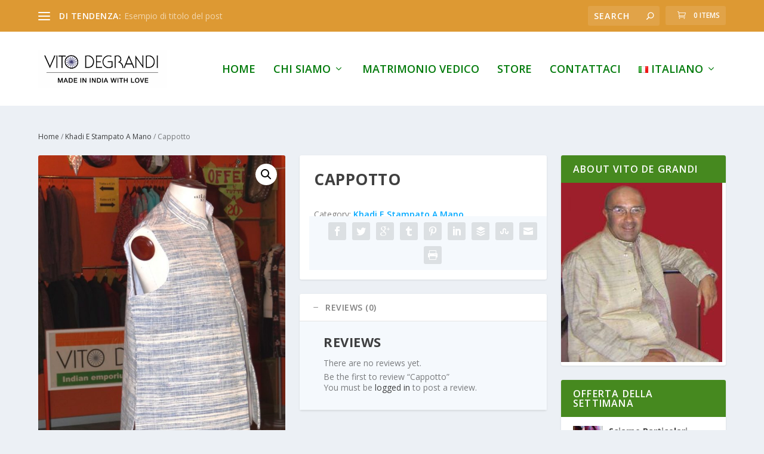

--- FILE ---
content_type: text/css
request_url: https://vitodegrandi.com/wp-content/themes/extra-child/style.css?ver=4.24.2
body_size: -29
content:
/*======================================
Theme Name: DF Extra
Theme URI: https://divicake.com/
Description: Deep Focus
Version: 1.0
Author: Divi Cake
Author URI: https://divicake.com/
Template: Extra
======================================*/


/* You can add your own CSS styles here. Use !important to overwrite styles if needed. */



--- FILE ---
content_type: text/css
request_url: https://vitodegrandi.com/wp-content/et-cache/582/et-extra-dynamic-tb-1393-582-late.css
body_size: -8
content:
@font-face{font-family:ETmodules;font-display:block;src:url(//vitodegrandi.com/wp-content/themes/Extra/core/admin/fonts/modules/social/modules.eot);src:url(//vitodegrandi.com/wp-content/themes/Extra/core/admin/fonts/modules/social/modules.eot?#iefix) format("embedded-opentype"),url(//vitodegrandi.com/wp-content/themes/Extra/core/admin/fonts/modules/social/modules.woff) format("woff"),url(//vitodegrandi.com/wp-content/themes/Extra/core/admin/fonts/modules/social/modules.ttf) format("truetype"),url(//vitodegrandi.com/wp-content/themes/Extra/core/admin/fonts/modules/social/modules.svg#ETmodules) format("svg");font-weight:400;font-style:normal}